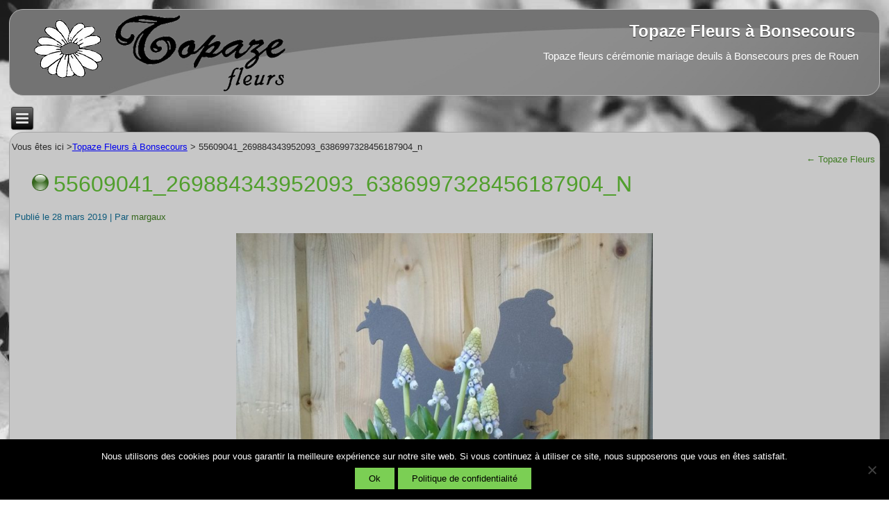

--- FILE ---
content_type: text/html; charset=UTF-8
request_url: https://www.fleuriste-deco.com/topaze-fleurs/55609041_269884343952093_6386997328456187904_n-2/
body_size: 15202
content:
<!DOCTYPE html>
<html lang="fr-FR">
<head>
<meta charset="UTF-8" />
<!-- Created by Artisteer v4.3.0.60928 -->
<meta name="viewport" content="initial-scale = 1.0, maximum-scale = 1.0, user-scalable = no, width = device-width" />
<!--[if lt IE 9]><script src="/html5.js"></script><![endif]-->

<link rel="stylesheet" href="https://www.fleuriste-deco.com/wp-content/themes/topaze25/style.css" media="screen" />
<link rel="pingback" href="https://www.fleuriste-deco.com/xmlrpc.php" />
<meta name='robots' content='index, follow, max-image-preview:large, max-snippet:-1, max-video-preview:-1' />

            <script data-no-defer="1" data-ezscrex="false" data-cfasync="false" data-pagespeed-no-defer data-cookieconsent="ignore">
                var ctPublicFunctions = {"_ajax_nonce":"8599429ba4","_rest_nonce":"7b0fd5d5a8","_ajax_url":"\/wp-admin\/admin-ajax.php","_rest_url":"https:\/\/www.fleuriste-deco.com\/wp-json\/","data__cookies_type":"native","data__ajax_type":"admin_ajax","data__bot_detector_enabled":0,"data__frontend_data_log_enabled":1,"cookiePrefix":"","wprocket_detected":false,"host_url":"www.fleuriste-deco.com","text__ee_click_to_select":"Click to select the whole data","text__ee_original_email":"The complete one is","text__ee_got_it":"Got it","text__ee_blocked":"Blocked","text__ee_cannot_connect":"Cannot connect","text__ee_cannot_decode":"Can not decode email. Unknown reason","text__ee_email_decoder":"CleanTalk email decoder","text__ee_wait_for_decoding":"The magic is on the way!","text__ee_decoding_process":"Please wait a few seconds while we decode the contact data."}
            </script>
        
            <script data-no-defer="1" data-ezscrex="false" data-cfasync="false" data-pagespeed-no-defer data-cookieconsent="ignore">
                var ctPublic = {"_ajax_nonce":"8599429ba4","settings__forms__check_internal":"0","settings__forms__check_external":"0","settings__forms__force_protection":0,"settings__forms__search_test":"1","settings__forms__wc_add_to_cart":"0","settings__data__bot_detector_enabled":0,"settings__sfw__anti_crawler":"0","blog_home":"https:\/\/www.fleuriste-deco.com\/","pixel__setting":"0","pixel__enabled":false,"pixel__url":null,"data__email_check_before_post":"1","data__email_check_exist_post":0,"data__cookies_type":"native","data__key_is_ok":true,"data__visible_fields_required":true,"wl_brandname":"Anti-Spam by CleanTalk","wl_brandname_short":"CleanTalk","ct_checkjs_key":35255620,"emailEncoderPassKey":"f832567347e3d21fdbf48fc6daf99041","bot_detector_forms_excluded":"W10=","advancedCacheExists":false,"varnishCacheExists":false,"wc_ajax_add_to_cart":false}
            </script>
        <script>window._wca = window._wca || [];</script>

	<!-- This site is optimized with the Yoast SEO plugin v26.7 - https://yoast.com/wordpress/plugins/seo/ -->
	<title>55609041_269884343952093_6386997328456187904_n - Topaze Fleurs à Bonsecours</title>
	<meta name="description" content="Topaze fleurs cérémonie mariage deuils à Bonsecours près de Rouen" />
	<link rel="canonical" href="https://www.fleuriste-deco.com/topaze-fleurs/55609041_269884343952093_6386997328456187904_n-2/" />
	<meta property="og:locale" content="fr_FR" />
	<meta property="og:type" content="article" />
	<meta property="og:title" content="55609041_269884343952093_6386997328456187904_n - Topaze Fleurs à Bonsecours" />
	<meta property="og:description" content="Topaze fleurs cérémonie mariage deuils à Bonsecours près de Rouen" />
	<meta property="og:url" content="https://www.fleuriste-deco.com/topaze-fleurs/55609041_269884343952093_6386997328456187904_n-2/" />
	<meta property="og:site_name" content="Topaze Fleurs à Bonsecours" />
	<meta property="og:image" content="https://www.fleuriste-deco.com/topaze-fleurs/55609041_269884343952093_6386997328456187904_n-2" />
	<meta property="og:image:width" content="1500" />
	<meta property="og:image:height" content="2000" />
	<meta property="og:image:type" content="image/jpeg" />
	<meta name="twitter:card" content="summary_large_image" />
	<script type="application/ld+json" class="yoast-schema-graph">{"@context":"https://schema.org","@graph":[{"@type":"WebPage","@id":"https://www.fleuriste-deco.com/topaze-fleurs/55609041_269884343952093_6386997328456187904_n-2/","url":"https://www.fleuriste-deco.com/topaze-fleurs/55609041_269884343952093_6386997328456187904_n-2/","name":"55609041_269884343952093_6386997328456187904_n - Topaze Fleurs à Bonsecours","isPartOf":{"@id":"https://www.fleuriste-deco.com/#website"},"primaryImageOfPage":{"@id":"https://www.fleuriste-deco.com/topaze-fleurs/55609041_269884343952093_6386997328456187904_n-2/#primaryimage"},"image":{"@id":"https://www.fleuriste-deco.com/topaze-fleurs/55609041_269884343952093_6386997328456187904_n-2/#primaryimage"},"thumbnailUrl":"https://www.fleuriste-deco.com/wp-content/uploads/2019/03/55609041_269884343952093_6386997328456187904_n-1.jpg","datePublished":"2019-03-28T15:41:25+00:00","description":"Topaze fleurs cérémonie mariage deuils à Bonsecours près de Rouen","breadcrumb":{"@id":"https://www.fleuriste-deco.com/topaze-fleurs/55609041_269884343952093_6386997328456187904_n-2/#breadcrumb"},"inLanguage":"fr-FR","potentialAction":[{"@type":"ReadAction","target":["https://www.fleuriste-deco.com/topaze-fleurs/55609041_269884343952093_6386997328456187904_n-2/"]}]},{"@type":"ImageObject","inLanguage":"fr-FR","@id":"https://www.fleuriste-deco.com/topaze-fleurs/55609041_269884343952093_6386997328456187904_n-2/#primaryimage","url":"https://www.fleuriste-deco.com/wp-content/uploads/2019/03/55609041_269884343952093_6386997328456187904_n-1.jpg","contentUrl":"https://www.fleuriste-deco.com/wp-content/uploads/2019/03/55609041_269884343952093_6386997328456187904_n-1.jpg","width":1500,"height":2000},{"@type":"BreadcrumbList","@id":"https://www.fleuriste-deco.com/topaze-fleurs/55609041_269884343952093_6386997328456187904_n-2/#breadcrumb","itemListElement":[{"@type":"ListItem","position":1,"name":"Accueil","item":"https://www.fleuriste-deco.com/"},{"@type":"ListItem","position":2,"name":"Topaze Fleurs","item":"https://www.fleuriste-deco.com/"},{"@type":"ListItem","position":3,"name":"55609041_269884343952093_6386997328456187904_n"}]},{"@type":"WebSite","@id":"https://www.fleuriste-deco.com/#website","url":"https://www.fleuriste-deco.com/","name":"Topaze Fleurs à Bonsecours","description":"Topaze fleurs cérémonie mariage deuils à Bonsecours pres de Rouen","publisher":{"@id":"https://www.fleuriste-deco.com/#organization"},"potentialAction":[{"@type":"SearchAction","target":{"@type":"EntryPoint","urlTemplate":"https://www.fleuriste-deco.com/?s={search_term_string}"},"query-input":{"@type":"PropertyValueSpecification","valueRequired":true,"valueName":"search_term_string"}}],"inLanguage":"fr-FR"},{"@type":"Organization","@id":"https://www.fleuriste-deco.com/#organization","name":"Topaze fleurs","url":"https://www.fleuriste-deco.com/","logo":{"@type":"ImageObject","inLanguage":"fr-FR","@id":"https://www.fleuriste-deco.com/#/schema/logo/image/","url":"https://www.fleuriste-deco.com/wp-content/uploads/2016/10/logo.png","contentUrl":"https://www.fleuriste-deco.com/wp-content/uploads/2016/10/logo.png","width":348,"height":172,"caption":"Topaze fleurs"},"image":{"@id":"https://www.fleuriste-deco.com/#/schema/logo/image/"}}]}</script>
	<!-- / Yoast SEO plugin. -->


<link rel='dns-prefetch' href='//stats.wp.com' />
<link rel='dns-prefetch' href='//fonts.googleapis.com' />
<link rel="alternate" type="application/rss+xml" title="Topaze Fleurs à Bonsecours &raquo; Flux" href="https://www.fleuriste-deco.com/feed/" />
<link rel="alternate" type="application/rss+xml" title="Topaze Fleurs à Bonsecours &raquo; Flux des commentaires" href="https://www.fleuriste-deco.com/comments/feed/" />
<link rel="alternate" type="application/rss+xml" title="Topaze Fleurs à Bonsecours &raquo; 55609041_269884343952093_6386997328456187904_n Flux des commentaires" href="https://www.fleuriste-deco.com/topaze-fleurs/55609041_269884343952093_6386997328456187904_n-2/feed/" />
<link rel="alternate" title="oEmbed (JSON)" type="application/json+oembed" href="https://www.fleuriste-deco.com/wp-json/oembed/1.0/embed?url=https%3A%2F%2Fwww.fleuriste-deco.com%2Ftopaze-fleurs%2F55609041_269884343952093_6386997328456187904_n-2%2F" />
<link rel="alternate" title="oEmbed (XML)" type="text/xml+oembed" href="https://www.fleuriste-deco.com/wp-json/oembed/1.0/embed?url=https%3A%2F%2Fwww.fleuriste-deco.com%2Ftopaze-fleurs%2F55609041_269884343952093_6386997328456187904_n-2%2F&#038;format=xml" />
<style id='wp-img-auto-sizes-contain-inline-css' type='text/css'>
img:is([sizes=auto i],[sizes^="auto," i]){contain-intrinsic-size:3000px 1500px}
/*# sourceURL=wp-img-auto-sizes-contain-inline-css */
</style>
<style id='wp-emoji-styles-inline-css' type='text/css'>

	img.wp-smiley, img.emoji {
		display: inline !important;
		border: none !important;
		box-shadow: none !important;
		height: 1em !important;
		width: 1em !important;
		margin: 0 0.07em !important;
		vertical-align: -0.1em !important;
		background: none !important;
		padding: 0 !important;
	}
/*# sourceURL=wp-emoji-styles-inline-css */
</style>
<link rel='stylesheet' id='wp-block-library-css' href='https://www.fleuriste-deco.com/wp-includes/css/dist/block-library/style.min.css?ver=6.9' type='text/css' media='all' />
<style id='classic-theme-styles-inline-css' type='text/css'>
/*! This file is auto-generated */
.wp-block-button__link{color:#fff;background-color:#32373c;border-radius:9999px;box-shadow:none;text-decoration:none;padding:calc(.667em + 2px) calc(1.333em + 2px);font-size:1.125em}.wp-block-file__button{background:#32373c;color:#fff;text-decoration:none}
/*# sourceURL=/wp-includes/css/classic-themes.min.css */
</style>
<link rel='stylesheet' id='mediaelement-css' href='https://www.fleuriste-deco.com/wp-includes/js/mediaelement/mediaelementplayer-legacy.min.css?ver=4.2.17' type='text/css' media='all' />
<link rel='stylesheet' id='wp-mediaelement-css' href='https://www.fleuriste-deco.com/wp-includes/js/mediaelement/wp-mediaelement.min.css?ver=6.9' type='text/css' media='all' />
<style id='jetpack-sharing-buttons-style-inline-css' type='text/css'>
.jetpack-sharing-buttons__services-list{display:flex;flex-direction:row;flex-wrap:wrap;gap:0;list-style-type:none;margin:5px;padding:0}.jetpack-sharing-buttons__services-list.has-small-icon-size{font-size:12px}.jetpack-sharing-buttons__services-list.has-normal-icon-size{font-size:16px}.jetpack-sharing-buttons__services-list.has-large-icon-size{font-size:24px}.jetpack-sharing-buttons__services-list.has-huge-icon-size{font-size:36px}@media print{.jetpack-sharing-buttons__services-list{display:none!important}}.editor-styles-wrapper .wp-block-jetpack-sharing-buttons{gap:0;padding-inline-start:0}ul.jetpack-sharing-buttons__services-list.has-background{padding:1.25em 2.375em}
/*# sourceURL=https://www.fleuriste-deco.com/wp-content/plugins/jetpack/_inc/blocks/sharing-buttons/view.css */
</style>
<style id='global-styles-inline-css' type='text/css'>
:root{--wp--preset--aspect-ratio--square: 1;--wp--preset--aspect-ratio--4-3: 4/3;--wp--preset--aspect-ratio--3-4: 3/4;--wp--preset--aspect-ratio--3-2: 3/2;--wp--preset--aspect-ratio--2-3: 2/3;--wp--preset--aspect-ratio--16-9: 16/9;--wp--preset--aspect-ratio--9-16: 9/16;--wp--preset--color--black: #000000;--wp--preset--color--cyan-bluish-gray: #abb8c3;--wp--preset--color--white: #ffffff;--wp--preset--color--pale-pink: #f78da7;--wp--preset--color--vivid-red: #cf2e2e;--wp--preset--color--luminous-vivid-orange: #ff6900;--wp--preset--color--luminous-vivid-amber: #fcb900;--wp--preset--color--light-green-cyan: #7bdcb5;--wp--preset--color--vivid-green-cyan: #00d084;--wp--preset--color--pale-cyan-blue: #8ed1fc;--wp--preset--color--vivid-cyan-blue: #0693e3;--wp--preset--color--vivid-purple: #9b51e0;--wp--preset--gradient--vivid-cyan-blue-to-vivid-purple: linear-gradient(135deg,rgb(6,147,227) 0%,rgb(155,81,224) 100%);--wp--preset--gradient--light-green-cyan-to-vivid-green-cyan: linear-gradient(135deg,rgb(122,220,180) 0%,rgb(0,208,130) 100%);--wp--preset--gradient--luminous-vivid-amber-to-luminous-vivid-orange: linear-gradient(135deg,rgb(252,185,0) 0%,rgb(255,105,0) 100%);--wp--preset--gradient--luminous-vivid-orange-to-vivid-red: linear-gradient(135deg,rgb(255,105,0) 0%,rgb(207,46,46) 100%);--wp--preset--gradient--very-light-gray-to-cyan-bluish-gray: linear-gradient(135deg,rgb(238,238,238) 0%,rgb(169,184,195) 100%);--wp--preset--gradient--cool-to-warm-spectrum: linear-gradient(135deg,rgb(74,234,220) 0%,rgb(151,120,209) 20%,rgb(207,42,186) 40%,rgb(238,44,130) 60%,rgb(251,105,98) 80%,rgb(254,248,76) 100%);--wp--preset--gradient--blush-light-purple: linear-gradient(135deg,rgb(255,206,236) 0%,rgb(152,150,240) 100%);--wp--preset--gradient--blush-bordeaux: linear-gradient(135deg,rgb(254,205,165) 0%,rgb(254,45,45) 50%,rgb(107,0,62) 100%);--wp--preset--gradient--luminous-dusk: linear-gradient(135deg,rgb(255,203,112) 0%,rgb(199,81,192) 50%,rgb(65,88,208) 100%);--wp--preset--gradient--pale-ocean: linear-gradient(135deg,rgb(255,245,203) 0%,rgb(182,227,212) 50%,rgb(51,167,181) 100%);--wp--preset--gradient--electric-grass: linear-gradient(135deg,rgb(202,248,128) 0%,rgb(113,206,126) 100%);--wp--preset--gradient--midnight: linear-gradient(135deg,rgb(2,3,129) 0%,rgb(40,116,252) 100%);--wp--preset--font-size--small: 13px;--wp--preset--font-size--medium: 20px;--wp--preset--font-size--large: 36px;--wp--preset--font-size--x-large: 42px;--wp--preset--spacing--20: 0.44rem;--wp--preset--spacing--30: 0.67rem;--wp--preset--spacing--40: 1rem;--wp--preset--spacing--50: 1.5rem;--wp--preset--spacing--60: 2.25rem;--wp--preset--spacing--70: 3.38rem;--wp--preset--spacing--80: 5.06rem;--wp--preset--shadow--natural: 6px 6px 9px rgba(0, 0, 0, 0.2);--wp--preset--shadow--deep: 12px 12px 50px rgba(0, 0, 0, 0.4);--wp--preset--shadow--sharp: 6px 6px 0px rgba(0, 0, 0, 0.2);--wp--preset--shadow--outlined: 6px 6px 0px -3px rgb(255, 255, 255), 6px 6px rgb(0, 0, 0);--wp--preset--shadow--crisp: 6px 6px 0px rgb(0, 0, 0);}:where(.is-layout-flex){gap: 0.5em;}:where(.is-layout-grid){gap: 0.5em;}body .is-layout-flex{display: flex;}.is-layout-flex{flex-wrap: wrap;align-items: center;}.is-layout-flex > :is(*, div){margin: 0;}body .is-layout-grid{display: grid;}.is-layout-grid > :is(*, div){margin: 0;}:where(.wp-block-columns.is-layout-flex){gap: 2em;}:where(.wp-block-columns.is-layout-grid){gap: 2em;}:where(.wp-block-post-template.is-layout-flex){gap: 1.25em;}:where(.wp-block-post-template.is-layout-grid){gap: 1.25em;}.has-black-color{color: var(--wp--preset--color--black) !important;}.has-cyan-bluish-gray-color{color: var(--wp--preset--color--cyan-bluish-gray) !important;}.has-white-color{color: var(--wp--preset--color--white) !important;}.has-pale-pink-color{color: var(--wp--preset--color--pale-pink) !important;}.has-vivid-red-color{color: var(--wp--preset--color--vivid-red) !important;}.has-luminous-vivid-orange-color{color: var(--wp--preset--color--luminous-vivid-orange) !important;}.has-luminous-vivid-amber-color{color: var(--wp--preset--color--luminous-vivid-amber) !important;}.has-light-green-cyan-color{color: var(--wp--preset--color--light-green-cyan) !important;}.has-vivid-green-cyan-color{color: var(--wp--preset--color--vivid-green-cyan) !important;}.has-pale-cyan-blue-color{color: var(--wp--preset--color--pale-cyan-blue) !important;}.has-vivid-cyan-blue-color{color: var(--wp--preset--color--vivid-cyan-blue) !important;}.has-vivid-purple-color{color: var(--wp--preset--color--vivid-purple) !important;}.has-black-background-color{background-color: var(--wp--preset--color--black) !important;}.has-cyan-bluish-gray-background-color{background-color: var(--wp--preset--color--cyan-bluish-gray) !important;}.has-white-background-color{background-color: var(--wp--preset--color--white) !important;}.has-pale-pink-background-color{background-color: var(--wp--preset--color--pale-pink) !important;}.has-vivid-red-background-color{background-color: var(--wp--preset--color--vivid-red) !important;}.has-luminous-vivid-orange-background-color{background-color: var(--wp--preset--color--luminous-vivid-orange) !important;}.has-luminous-vivid-amber-background-color{background-color: var(--wp--preset--color--luminous-vivid-amber) !important;}.has-light-green-cyan-background-color{background-color: var(--wp--preset--color--light-green-cyan) !important;}.has-vivid-green-cyan-background-color{background-color: var(--wp--preset--color--vivid-green-cyan) !important;}.has-pale-cyan-blue-background-color{background-color: var(--wp--preset--color--pale-cyan-blue) !important;}.has-vivid-cyan-blue-background-color{background-color: var(--wp--preset--color--vivid-cyan-blue) !important;}.has-vivid-purple-background-color{background-color: var(--wp--preset--color--vivid-purple) !important;}.has-black-border-color{border-color: var(--wp--preset--color--black) !important;}.has-cyan-bluish-gray-border-color{border-color: var(--wp--preset--color--cyan-bluish-gray) !important;}.has-white-border-color{border-color: var(--wp--preset--color--white) !important;}.has-pale-pink-border-color{border-color: var(--wp--preset--color--pale-pink) !important;}.has-vivid-red-border-color{border-color: var(--wp--preset--color--vivid-red) !important;}.has-luminous-vivid-orange-border-color{border-color: var(--wp--preset--color--luminous-vivid-orange) !important;}.has-luminous-vivid-amber-border-color{border-color: var(--wp--preset--color--luminous-vivid-amber) !important;}.has-light-green-cyan-border-color{border-color: var(--wp--preset--color--light-green-cyan) !important;}.has-vivid-green-cyan-border-color{border-color: var(--wp--preset--color--vivid-green-cyan) !important;}.has-pale-cyan-blue-border-color{border-color: var(--wp--preset--color--pale-cyan-blue) !important;}.has-vivid-cyan-blue-border-color{border-color: var(--wp--preset--color--vivid-cyan-blue) !important;}.has-vivid-purple-border-color{border-color: var(--wp--preset--color--vivid-purple) !important;}.has-vivid-cyan-blue-to-vivid-purple-gradient-background{background: var(--wp--preset--gradient--vivid-cyan-blue-to-vivid-purple) !important;}.has-light-green-cyan-to-vivid-green-cyan-gradient-background{background: var(--wp--preset--gradient--light-green-cyan-to-vivid-green-cyan) !important;}.has-luminous-vivid-amber-to-luminous-vivid-orange-gradient-background{background: var(--wp--preset--gradient--luminous-vivid-amber-to-luminous-vivid-orange) !important;}.has-luminous-vivid-orange-to-vivid-red-gradient-background{background: var(--wp--preset--gradient--luminous-vivid-orange-to-vivid-red) !important;}.has-very-light-gray-to-cyan-bluish-gray-gradient-background{background: var(--wp--preset--gradient--very-light-gray-to-cyan-bluish-gray) !important;}.has-cool-to-warm-spectrum-gradient-background{background: var(--wp--preset--gradient--cool-to-warm-spectrum) !important;}.has-blush-light-purple-gradient-background{background: var(--wp--preset--gradient--blush-light-purple) !important;}.has-blush-bordeaux-gradient-background{background: var(--wp--preset--gradient--blush-bordeaux) !important;}.has-luminous-dusk-gradient-background{background: var(--wp--preset--gradient--luminous-dusk) !important;}.has-pale-ocean-gradient-background{background: var(--wp--preset--gradient--pale-ocean) !important;}.has-electric-grass-gradient-background{background: var(--wp--preset--gradient--electric-grass) !important;}.has-midnight-gradient-background{background: var(--wp--preset--gradient--midnight) !important;}.has-small-font-size{font-size: var(--wp--preset--font-size--small) !important;}.has-medium-font-size{font-size: var(--wp--preset--font-size--medium) !important;}.has-large-font-size{font-size: var(--wp--preset--font-size--large) !important;}.has-x-large-font-size{font-size: var(--wp--preset--font-size--x-large) !important;}
:where(.wp-block-post-template.is-layout-flex){gap: 1.25em;}:where(.wp-block-post-template.is-layout-grid){gap: 1.25em;}
:where(.wp-block-term-template.is-layout-flex){gap: 1.25em;}:where(.wp-block-term-template.is-layout-grid){gap: 1.25em;}
:where(.wp-block-columns.is-layout-flex){gap: 2em;}:where(.wp-block-columns.is-layout-grid){gap: 2em;}
:root :where(.wp-block-pullquote){font-size: 1.5em;line-height: 1.6;}
/*# sourceURL=global-styles-inline-css */
</style>
<link rel='stylesheet' id='cleantalk-public-css-css' href='https://www.fleuriste-deco.com/wp-content/plugins/cleantalk-spam-protect/css/cleantalk-public.min.css?ver=6.70.1_1766158055' type='text/css' media='all' />
<link rel='stylesheet' id='cleantalk-email-decoder-css-css' href='https://www.fleuriste-deco.com/wp-content/plugins/cleantalk-spam-protect/css/cleantalk-email-decoder.min.css?ver=6.70.1_1766158055' type='text/css' media='all' />
<link rel='stylesheet' id='contact-form-7-css' href='https://www.fleuriste-deco.com/wp-content/plugins/contact-form-7/includes/css/styles.css?ver=6.1.4' type='text/css' media='all' />
<link rel='stylesheet' id='cookie-notice-front-css' href='https://www.fleuriste-deco.com/wp-content/plugins/cookie-notice/css/front.min.css?ver=2.5.11' type='text/css' media='all' />
<link rel='stylesheet' id='responsive-lightbox-prettyphoto-css' href='https://www.fleuriste-deco.com/wp-content/plugins/responsive-lightbox/assets/prettyphoto/prettyPhoto.min.css?ver=3.1.6' type='text/css' media='all' />
<link rel='stylesheet' id='rs-plugin-settings-css' href='https://www.fleuriste-deco.com/wp-content/plugins/revsliderx/public/assets/css/settings.css?ver=5.4.5.2' type='text/css' media='all' />
<style id='rs-plugin-settings-inline-css' type='text/css'>
#rs-demo-id {}
/*# sourceURL=rs-plugin-settings-inline-css */
</style>
<link rel='stylesheet' id='woocommerce-layout-css' href='https://www.fleuriste-deco.com/wp-content/plugins/woocommerce/assets/css/woocommerce-layout.css?ver=10.4.3' type='text/css' media='all' />
<style id='woocommerce-layout-inline-css' type='text/css'>

	.infinite-scroll .woocommerce-pagination {
		display: none;
	}
/*# sourceURL=woocommerce-layout-inline-css */
</style>
<link rel='stylesheet' id='woocommerce-smallscreen-css' href='https://www.fleuriste-deco.com/wp-content/plugins/woocommerce/assets/css/woocommerce-smallscreen.css?ver=10.4.3' type='text/css' media='only screen and (max-width: 768px)' />
<link rel='stylesheet' id='woocommerce-general-css' href='https://www.fleuriste-deco.com/wp-content/plugins/woocommerce/assets/css/woocommerce.css?ver=10.4.3' type='text/css' media='all' />
<style id='woocommerce-inline-inline-css' type='text/css'>
.woocommerce form .form-row .required { visibility: visible; }
/*# sourceURL=woocommerce-inline-inline-css */
</style>
<link rel='stylesheet' id='style.responsive.css-css' href='https://www.fleuriste-deco.com/wp-content/themes/topaze25/style.responsive.css?ver=6.9' type='text/css' media='all' />
<link rel='stylesheet' id='css-css' href='http://fonts.googleapis.com/css?family=Cormorant+Unicase&#038;subset=latin&#038;ver=6.9' type='text/css' media='all' />
<script type="text/javascript" src="https://www.fleuriste-deco.com/wp-content/plugins/cleantalk-spam-protect/js/apbct-public-bundle_gathering.min.js?ver=6.70.1_1766158055" id="apbct-public-bundle_gathering.min-js-js"></script>
<script type="text/javascript" id="cookie-notice-front-js-before">
/* <![CDATA[ */
var cnArgs = {"ajaxUrl":"https:\/\/www.fleuriste-deco.com\/wp-admin\/admin-ajax.php","nonce":"fb2d606a36","hideEffect":"fade","position":"bottom","onScroll":false,"onScrollOffset":100,"onClick":false,"cookieName":"cookie_notice_accepted","cookieTime":2592000,"cookieTimeRejected":2592000,"globalCookie":false,"redirection":false,"cache":false,"revokeCookies":false,"revokeCookiesOpt":"automatic"};

//# sourceURL=cookie-notice-front-js-before
/* ]]> */
</script>
<script type="text/javascript" src="https://www.fleuriste-deco.com/wp-content/plugins/cookie-notice/js/front.min.js?ver=2.5.11" id="cookie-notice-front-js"></script>
<script type="text/javascript" src="https://www.fleuriste-deco.com/wp-content/themes/topaze25/jquery.js?ver=6.9" id="jquery-js"></script>
<script type="text/javascript" src="https://www.fleuriste-deco.com/wp-content/plugins/responsive-lightbox/assets/prettyphoto/jquery.prettyPhoto.min.js?ver=3.1.6" id="responsive-lightbox-prettyphoto-js"></script>
<script type="text/javascript" src="https://www.fleuriste-deco.com/wp-includes/js/underscore.min.js?ver=1.13.7" id="underscore-js"></script>
<script type="text/javascript" src="https://www.fleuriste-deco.com/wp-content/plugins/responsive-lightbox/assets/infinitescroll/infinite-scroll.pkgd.min.js?ver=4.0.1" id="responsive-lightbox-infinite-scroll-js"></script>
<script type="text/javascript" src="https://www.fleuriste-deco.com/wp-content/plugins/responsive-lightbox/assets/dompurify/purify.min.js?ver=3.1.7" id="dompurify-js"></script>
<script type="text/javascript" id="responsive-lightbox-sanitizer-js-before">
/* <![CDATA[ */
window.RLG = window.RLG || {}; window.RLG.sanitizeAllowedHosts = ["youtube.com","www.youtube.com","youtu.be","vimeo.com","player.vimeo.com"];
//# sourceURL=responsive-lightbox-sanitizer-js-before
/* ]]> */
</script>
<script type="text/javascript" src="https://www.fleuriste-deco.com/wp-content/plugins/responsive-lightbox/js/sanitizer.js?ver=2.6.0" id="responsive-lightbox-sanitizer-js"></script>
<script type="text/javascript" id="responsive-lightbox-js-before">
/* <![CDATA[ */
var rlArgs = {"script":"prettyphoto","selector":"lightbox","customEvents":"","activeGalleries":true,"animationSpeed":"normal","slideshow":false,"slideshowDelay":5000,"slideshowAutoplay":false,"opacity":"0.75","showTitle":true,"allowResize":true,"allowExpand":true,"width":1080,"height":720,"separator":"\/","theme":"pp_default","horizontalPadding":20,"hideFlash":false,"wmode":"opaque","videoAutoplay":false,"modal":false,"deeplinking":false,"overlayGallery":true,"keyboardShortcuts":true,"social":false,"woocommerce_gallery":false,"ajaxurl":"https:\/\/www.fleuriste-deco.com\/wp-admin\/admin-ajax.php","nonce":"99bceae3e7","preview":false,"postId":833,"scriptExtension":false};

//# sourceURL=responsive-lightbox-js-before
/* ]]> */
</script>
<script type="text/javascript" src="https://www.fleuriste-deco.com/wp-content/plugins/responsive-lightbox/js/front.js?ver=2.6.0" id="responsive-lightbox-js"></script>
<script type="text/javascript" src="https://www.fleuriste-deco.com/wp-content/plugins/revsliderx/public/assets/js/jquery.themepunch.tools.min.js?ver=5.4.5.2" id="tp-tools-js"></script>
<script type="text/javascript" src="https://www.fleuriste-deco.com/wp-content/plugins/revsliderx/public/assets/js/jquery.themepunch.revolution.min.js?ver=5.4.5.2" id="revmin-js"></script>
<script type="text/javascript" src="https://www.fleuriste-deco.com/wp-content/plugins/woocommerce/assets/js/jquery-blockui/jquery.blockUI.min.js?ver=2.7.0-wc.10.4.3" id="wc-jquery-blockui-js" defer="defer" data-wp-strategy="defer"></script>
<script type="text/javascript" src="https://www.fleuriste-deco.com/wp-content/plugins/woocommerce/assets/js/js-cookie/js.cookie.min.js?ver=2.1.4-wc.10.4.3" id="wc-js-cookie-js" defer="defer" data-wp-strategy="defer"></script>
<script type="text/javascript" id="woocommerce-js-extra">
/* <![CDATA[ */
var woocommerce_params = {"ajax_url":"/wp-admin/admin-ajax.php","wc_ajax_url":"/?wc-ajax=%%endpoint%%","i18n_password_show":"Afficher le mot de passe","i18n_password_hide":"Masquer le mot de passe"};
//# sourceURL=woocommerce-js-extra
/* ]]> */
</script>
<script type="text/javascript" src="https://www.fleuriste-deco.com/wp-content/plugins/woocommerce/assets/js/frontend/woocommerce.min.js?ver=10.4.3" id="woocommerce-js" defer="defer" data-wp-strategy="defer"></script>
<script type="text/javascript" id="wpgmza_data-js-extra">
/* <![CDATA[ */
var wpgmza_google_api_status = {"message":"Enqueued","code":"ENQUEUED"};
//# sourceURL=wpgmza_data-js-extra
/* ]]> */
</script>
<script type="text/javascript" src="https://www.fleuriste-deco.com/wp-content/plugins/wp-google-maps/wpgmza_data.js?ver=6.9" id="wpgmza_data-js"></script>
<script type="text/javascript" src="https://stats.wp.com/s-202603.js" id="woocommerce-analytics-js" defer="defer" data-wp-strategy="defer"></script>
<script type="text/javascript" src="https://www.fleuriste-deco.com/wp-content/themes/topaze25/jquery-migrate-1.1.1.js?ver=6.9" id="jquery_migrate-js"></script>
<script type="text/javascript" src="https://www.fleuriste-deco.com/wp-content/themes/topaze25/script.js?ver=6.9" id="script.js-js"></script>
<script type="text/javascript" src="https://www.fleuriste-deco.com/wp-content/themes/topaze25/script.responsive.js?ver=6.9" id="script.responsive.js-js"></script>
<link rel="https://api.w.org/" href="https://www.fleuriste-deco.com/wp-json/" /><link rel="alternate" title="JSON" type="application/json" href="https://www.fleuriste-deco.com/wp-json/wp/v2/media/833" /><link rel="EditURI" type="application/rsd+xml" title="RSD" href="https://www.fleuriste-deco.com/xmlrpc.php?rsd" />
<link rel='shortlink' href='https://www.fleuriste-deco.com/?p=833' />
<script type="text/javascript">
(function(url){
	if(/(?:Chrome\/26\.0\.1410\.63 Safari\/537\.31|WordfenceTestMonBot)/.test(navigator.userAgent)){ return; }
	var addEvent = function(evt, handler) {
		if (window.addEventListener) {
			document.addEventListener(evt, handler, false);
		} else if (window.attachEvent) {
			document.attachEvent('on' + evt, handler);
		}
	};
	var removeEvent = function(evt, handler) {
		if (window.removeEventListener) {
			document.removeEventListener(evt, handler, false);
		} else if (window.detachEvent) {
			document.detachEvent('on' + evt, handler);
		}
	};
	var evts = 'contextmenu dblclick drag dragend dragenter dragleave dragover dragstart drop keydown keypress keyup mousedown mousemove mouseout mouseover mouseup mousewheel scroll'.split(' ');
	var logHuman = function() {
		if (window.wfLogHumanRan) { return; }
		window.wfLogHumanRan = true;
		var wfscr = document.createElement('script');
		wfscr.type = 'text/javascript';
		wfscr.async = true;
		wfscr.src = url + '&r=' + Math.random();
		(document.getElementsByTagName('head')[0]||document.getElementsByTagName('body')[0]).appendChild(wfscr);
		for (var i = 0; i < evts.length; i++) {
			removeEvent(evts[i], logHuman);
		}
	};
	for (var i = 0; i < evts.length; i++) {
		addEvent(evts[i], logHuman);
	}
})('//www.fleuriste-deco.com/?wordfence_lh=1&hid=AF0326F3ACA75C85733516E829350E06');
</script>	<style>img#wpstats{display:none}</style>
		<!-- Analytics by WP Statistics - https://wp-statistics.com -->



<link rel='home' href='http://www.fleuriste-deco.com/' />	<noscript><style>.woocommerce-product-gallery{ opacity: 1 !important; }</style></noscript>
	<meta name="generator" content="Elementor 3.34.1; features: additional_custom_breakpoints; settings: css_print_method-external, google_font-enabled, font_display-auto">
			<style>
				.e-con.e-parent:nth-of-type(n+4):not(.e-lazyloaded):not(.e-no-lazyload),
				.e-con.e-parent:nth-of-type(n+4):not(.e-lazyloaded):not(.e-no-lazyload) * {
					background-image: none !important;
				}
				@media screen and (max-height: 1024px) {
					.e-con.e-parent:nth-of-type(n+3):not(.e-lazyloaded):not(.e-no-lazyload),
					.e-con.e-parent:nth-of-type(n+3):not(.e-lazyloaded):not(.e-no-lazyload) * {
						background-image: none !important;
					}
				}
				@media screen and (max-height: 640px) {
					.e-con.e-parent:nth-of-type(n+2):not(.e-lazyloaded):not(.e-no-lazyload),
					.e-con.e-parent:nth-of-type(n+2):not(.e-lazyloaded):not(.e-no-lazyload) * {
						background-image: none !important;
					}
				}
			</style>
			<meta name="generator" content="Powered by Slider Revolution 5.4.5.2 - responsive, Mobile-Friendly Slider Plugin for WordPress with comfortable drag and drop interface." />
<link rel="icon" href="https://www.fleuriste-deco.com/wp-content/uploads/2016/10/fleur.png" sizes="32x32" />
<link rel="icon" href="https://www.fleuriste-deco.com/wp-content/uploads/2016/10/fleur.png" sizes="192x192" />
<link rel="apple-touch-icon" href="https://www.fleuriste-deco.com/wp-content/uploads/2016/10/fleur.png" />
<meta name="msapplication-TileImage" content="https://www.fleuriste-deco.com/wp-content/uploads/2016/10/fleur.png" />
<script type="text/javascript">function setREVStartSize(e){
				try{ var i=jQuery(window).width(),t=9999,r=0,n=0,l=0,f=0,s=0,h=0;					
					if(e.responsiveLevels&&(jQuery.each(e.responsiveLevels,function(e,f){f>i&&(t=r=f,l=e),i>f&&f>r&&(r=f,n=e)}),t>r&&(l=n)),f=e.gridheight[l]||e.gridheight[0]||e.gridheight,s=e.gridwidth[l]||e.gridwidth[0]||e.gridwidth,h=i/s,h=h>1?1:h,f=Math.round(h*f),"fullscreen"==e.sliderLayout){var u=(e.c.width(),jQuery(window).height());if(void 0!=e.fullScreenOffsetContainer){var c=e.fullScreenOffsetContainer.split(",");if (c) jQuery.each(c,function(e,i){u=jQuery(i).length>0?u-jQuery(i).outerHeight(!0):u}),e.fullScreenOffset.split("%").length>1&&void 0!=e.fullScreenOffset&&e.fullScreenOffset.length>0?u-=jQuery(window).height()*parseInt(e.fullScreenOffset,0)/100:void 0!=e.fullScreenOffset&&e.fullScreenOffset.length>0&&(u-=parseInt(e.fullScreenOffset,0))}f=u}else void 0!=e.minHeight&&f<e.minHeight&&(f=e.minHeight);e.c.closest(".rev_slider_wrapper").css({height:f})					
				}catch(d){console.log("Failure at Presize of Slider:"+d)}
			};</script>
<!-- WooCommerce Colors -->
<style type="text/css">
p.demo_store{background-color:#3eb242;color:#f5faf5;}.woocommerce small.note{color:#000;}.woocommerce .woocommerce-breadcrumb{color:#000;}.woocommerce .woocommerce-breadcrumb a{color:#000;}.woocommerce div.product span.price,.woocommerce div.product p.price{color:#000;}.woocommerce div.product .stock{color:#000;}.woocommerce span.onsale{background-color:#000;color:#999;}.woocommerce ul.products li.product .price{color:#000;}.woocommerce ul.products li.product .price .from{color:rgba(0, 0, 0, 0.5);}.woocommerce nav.woocommerce-pagination ul{border:1px solid #e6e6e6;}.woocommerce nav.woocommerce-pagination ul li{border-right:1px solid #e6e6e6;}.woocommerce nav.woocommerce-pagination ul li span.current,.woocommerce nav.woocommerce-pagination ul li a:hover,.woocommerce nav.woocommerce-pagination ul li a:focus{background:#fff;color:#999;}.woocommerce a.button,.woocommerce button.button,.woocommerce input.button,.woocommerce #respond input#submit{color:#666;background-color:#fff;}.woocommerce a.button:hover,.woocommerce button.button:hover,.woocommerce input.button:hover,.woocommerce #respond input#submit:hover{background-color:#eee;color:#666;}.woocommerce a.button.alt,.woocommerce button.button.alt,.woocommerce input.button.alt,.woocommerce #respond input#submit.alt{background-color:#3eb242;color:#f5faf5;}.woocommerce a.button.alt:hover,.woocommerce button.button.alt:hover,.woocommerce input.button.alt:hover,.woocommerce #respond input#submit.alt:hover{background-color:#2da131;color:#f5faf5;}.woocommerce a.button.alt.disabled,.woocommerce button.button.alt.disabled,.woocommerce input.button.alt.disabled,.woocommerce #respond input#submit.alt.disabled,.woocommerce a.button.alt:disabled,.woocommerce button.button.alt:disabled,.woocommerce input.button.alt:disabled,.woocommerce #respond input#submit.alt:disabled,.woocommerce a.button.alt:disabled[disabled],.woocommerce button.button.alt:disabled[disabled],.woocommerce input.button.alt:disabled[disabled],.woocommerce #respond input#submit.alt:disabled[disabled],.woocommerce a.button.alt.disabled:hover,.woocommerce button.button.alt.disabled:hover,.woocommerce input.button.alt.disabled:hover,.woocommerce #respond input#submit.alt.disabled:hover,.woocommerce a.button.alt:disabled:hover,.woocommerce button.button.alt:disabled:hover,.woocommerce input.button.alt:disabled:hover,.woocommerce #respond input#submit.alt:disabled:hover,.woocommerce a.button.alt:disabled[disabled]:hover,.woocommerce button.button.alt:disabled[disabled]:hover,.woocommerce input.button.alt:disabled[disabled]:hover,.woocommerce #respond input#submit.alt:disabled[disabled]:hover{background-color:#3eb242;color:#f5faf5;}.woocommerce a.button:disabled:hover,.woocommerce button.button:disabled:hover,.woocommerce input.button:disabled:hover,.woocommerce #respond input#submit:disabled:hover,.woocommerce a.button.disabled:hover,.woocommerce button.button.disabled:hover,.woocommerce input.button.disabled:hover,.woocommerce #respond input#submit.disabled:hover,.woocommerce a.button:disabled[disabled]:hover,.woocommerce button.button:disabled[disabled]:hover,.woocommerce input.button:disabled[disabled]:hover,.woocommerce #respond input#submit:disabled[disabled]:hover{background-color:#fff;}.woocommerce #reviews h2 small{color:#000;}.woocommerce #reviews h2 small a{color:#000;}.woocommerce #reviews #comments ol.commentlist li .meta{color:#000;}.woocommerce #reviews #comments ol.commentlist li img.avatar{background:#fff;border:1px solid #f7f7f7;}.woocommerce #reviews #comments ol.commentlist li .comment-text{border:1px solid #f7f7f7;}.woocommerce #reviews #comments ol.commentlist #respond{border:1px solid #f7f7f7;}.woocommerce .star-rating:before{color:#e6e6e6;}.woocommerce.widget_shopping_cart .total,.woocommerce .widget_shopping_cart .total{border-top:3px double #fff;}.woocommerce form.login,.woocommerce form.checkout_coupon,.woocommerce form.register{border:1px solid #e6e6e6;}.woocommerce .order_details li{border-right:1px dashed #e6e6e6;}.woocommerce .widget_price_filter .ui-slider .ui-slider-handle{background-color:#3eb242;}.woocommerce .widget_price_filter .ui-slider .ui-slider-range{background-color:#3eb242;}.woocommerce .widget_price_filter .price_slider_wrapper .ui-widget-content{background-color:#006e00;}.woocommerce-cart table.cart td.actions .coupon .input-text{border:1px solid #e6e6e6;}.woocommerce-cart .cart-collaterals .cart_totals p small{color:#000;}.woocommerce-cart .cart-collaterals .cart_totals table small{color:#000;}.woocommerce-cart .cart-collaterals .cart_totals .discount td{color:#000;}.woocommerce-cart .cart-collaterals .cart_totals tr td,.woocommerce-cart .cart-collaterals .cart_totals tr th{border-top:1px solid #fff;}.woocommerce-checkout .checkout .create-account small{color:#000;}.woocommerce-checkout #payment{background:#fff;}.woocommerce-checkout #payment ul.payment_methods{border-bottom:1px solid #e6e6e6;}.woocommerce-checkout #payment div.payment_box{background-color:#f2f2f2;color:#666;}.woocommerce-checkout #payment div.payment_box input.input-text,.woocommerce-checkout #payment div.payment_box textarea{border-color:#d9d9d9;border-top-color:#ccc;}.woocommerce-checkout #payment div.payment_box ::-webkit-input-placeholder{color:#ccc;}.woocommerce-checkout #payment div.payment_box :-moz-placeholder{color:#ccc;}.woocommerce-checkout #payment div.payment_box :-ms-input-placeholder{color:#ccc;}.woocommerce-checkout #payment div.payment_box span.help{color:#000;}.woocommerce-checkout #payment div.payment_box:after{content:"";display:block;border:8px solid #f2f2f2;border-right-color:transparent;border-left-color:transparent;border-top-color:transparent;position:absolute;top:-3px;left:0;margin:-1em 0 0 2em;}
</style>
<!--/WooCommerce Colors-->
</head>
<body class="attachment wp-singular attachment-template-default attachmentid-833 attachment-jpeg wp-theme-topaze25 theme-topaze25 cookies-not-set woocommerce-no-js elementor-default elementor-kit-3995">

<div id="art-main">

<header class="art-header clickable">

    <div class="art-shapes">
        
            </div>

		<div class="art-headline">
    <a href="https://www.fleuriste-deco.com/">Topaze Fleurs à Bonsecours</a>
</div>
		<div class="art-slogan">Topaze fleurs cérémonie mariage deuils à Bonsecours pres de Rouen</div>





                
                    
</header>

<nav class="art-nav">
    
<ul class="art-hmenu menu-2">
	<li class="menu-item-67"><a title="Topaze Fleurs" href="https://www.fleuriste-deco.com/">Topaze Fleurs</a>
	</li>
	<li class="menu-item-69"><a title="Nos prestations" href="https://www.fleuriste-deco.com/nos-prestations/">Nos prestations</a>
	<ul>
		<li class="menu-item-570"><a title="Bouquets" href="https://www.fleuriste-deco.com/nos-prestations/bouquets-ronds/">Bouquets</a>
		</li>
		<li class="menu-item-571"><a title="Nos créations" href="https://www.fleuriste-deco.com/nos-prestations/autres-compositions/">Nos créations</a>
		</li>
		<li class="menu-item-572"><a title="Les compositions" href="https://www.fleuriste-deco.com/les-compositions/">Les compositions</a>
		</li>
	</ul>
	</li>
	<li class="menu-item-70"><a title="Mariage" href="https://www.fleuriste-deco.com/mariage/">Mariage</a>
	<ul>
		<li class="menu-item-565"><a title="Boutonnières" href="https://www.fleuriste-deco.com/mariage/40-2/">Boutonnières</a>
		</li>
		<li class="menu-item-567"><a title="Demoiselles d&#039;honneur" href="https://www.fleuriste-deco.com/mariage/demoiselles-dhonneur/">Demoiselles d&rsquo;honneur</a>
		</li>
		<li class="menu-item-569"><a title="Voiture de mariés" href="https://www.fleuriste-deco.com/mariage/voiture-de-maries/">Voiture de mariés</a>
		</li>
		<li class="menu-item-566"><a title="Décoration d&#039;église" href="https://www.fleuriste-deco.com/mariage/decoration-deglise/">Décoration d&rsquo;église</a>
		</li>
		<li class="menu-item-568"><a title="Centres de tables" href="https://www.fleuriste-deco.com/mariage/centres-de-tables/">Centres de tables</a>
		</li>
	</ul>
	</li>
	<li class="menu-item-245"><a title="Deuil" href="https://www.fleuriste-deco.com/deuil/">Deuil</a>
	</li>
	<li class="menu-item-620"><a title="Plantes" href="https://www.fleuriste-deco.com/plantes/">Plantes</a>
	</li>
	<li class="menu-item-1176"><a title="Chèques Cadeaux" href="https://www.fleuriste-deco.com/categorie-produit/cheques-cadeaux/">Chèques Cadeaux</a>
	</li>
</ul>
 
    </nav><div class="art-sheet clearfix">
            <div class="art-layout-wrapper">
                <div class="art-content-layout">
                    <div class="art-content-layout-row">
                        
                        <div class="art-layout-cell art-content">
			<div class="breadcrumbs" vocab="https://schema.org/" typeof="BreadcrumbList">Vous êtes ici &gt;<span property="itemListElement" typeof="ListItem"><a property="item" typeof="WebPage" title="Aller à Topaze Fleurs à Bonsecours." href="https://www.fleuriste-deco.com" class="home" ><span property="name">Topaze Fleurs à Bonsecours</span></a><meta property="position" content="1"></span> &gt; <span property="itemListElement" typeof="ListItem"><span property="name" class="post post-attachment current-item">55609041_269884343952093_6386997328456187904_n</span><meta property="url" content="https://www.fleuriste-deco.com/topaze-fleurs/55609041_269884343952093_6386997328456187904_n-2/"><meta property="position" content="2"></span></div>				<article class="art-post art-article " style="">
                                                                                                <div class="art-postcontent clearfix"><div class="navigation">
    <div class="alignleft"></div>
    <div class="alignright"><a href="https://www.fleuriste-deco.com/" title="Revenir à Topaze Fleurs" rel="gallery"><span class="meta-nav">&larr;</span> Topaze Fleurs</a></div>
 </div></div>
                                                

</article>
		<article id="post-833"  class="art-post art-article  post-833 attachment type-attachment status-inherit hentry" style="">
                                <h1 class="art-postheader entry-title"><span class="art-postheadericon"><a href="https://www.fleuriste-deco.com/topaze-fleurs/55609041_269884343952093_6386997328456187904_n-2/" rel="bookmark" title="55609041_269884343952093_6386997328456187904_n">55609041_269884343952093_6386997328456187904_n</a></span></h1>                                                <div class="art-postheadericons art-metadata-icons"><span class="art-postdateicon"><span class="date">Publié le</span> <span class="entry-date updated" title="16 h 41 min">28 mars 2019</span></span> | <span class="art-postauthoricon"><span class="author">Par</span> <span class="author vcard"><a class="url fn n" href="https://www.fleuriste-deco.com/author/margaux/" title="Afficher tous les articles par margaux">margaux</a></span></span></div>                <div class="art-postcontent clearfix">	<p class="attachment center">
		<a href="https://www.fleuriste-deco.com/topaze-fleurs/60022215_654638085007198_8937987763731431424_n/" title="55609041_269884343952093_6386997328456187904_n" rel="attachment">
			<img fetchpriority="high" width="600" height="800" src="https://www.fleuriste-deco.com/wp-content/uploads/2019/03/55609041_269884343952093_6386997328456187904_n-1.jpg" class="attachment-600x9999 size-600x9999" alt="" decoding="async" srcset="https://www.fleuriste-deco.com/wp-content/uploads/2019/03/55609041_269884343952093_6386997328456187904_n-1.jpg 1500w, https://www.fleuriste-deco.com/wp-content/uploads/2019/03/55609041_269884343952093_6386997328456187904_n-1-250x333.jpg 250w, https://www.fleuriste-deco.com/wp-content/uploads/2019/03/55609041_269884343952093_6386997328456187904_n-1-225x300.jpg 225w, https://www.fleuriste-deco.com/wp-content/uploads/2019/03/55609041_269884343952093_6386997328456187904_n-1-768x1024.jpg 768w" sizes="(max-width: 600px) 100vw, 600px" />		</a>
	</p>
	<p class="center">La taille originale est de <a href="https://www.fleuriste-deco.com/wp-content/uploads/2019/03/55609041_269884343952093_6386997328456187904_n-1.jpg" title="Lien vers l&rsquo;image originale">1500 &times; 2000</a> pixels</p><div class="navigation">
    <div class="alignleft"><a href='https://www.fleuriste-deco.com/wp-content/uploads/2019/05/60022215_654638085007198_8937987763731431424_n.jpg' title="" data-rl_title="" class="rl-gallery-link" data-rl_caption="" data-rel="lightbox-gallery-0">60022215_654638085007198_8937987763731431424_n</a> &raquo;</div>
    <div class="alignright">&laquo; <a href='https://www.fleuriste-deco.com/wp-content/uploads/2019/03/55503380_264129861138201_6610188701311959040_n.jpg' title="" data-rl_title="" class="rl-gallery-link" data-rl_caption="" data-rel="lightbox-gallery-0">55503380_264129861138201_6610188701311959040_n</a></div>
 </div></div>
                                                

</article>
				

                        </div>
                    </div>
                </div>
            </div>
    </div>
<footer class="art-footer">
  <div class="art-footer-inner"><div class="art-content-layout">
    <div class="art-content-layout-row">
                    <div class="art-layout-cell art-layout-cell-size2">
            <div  id="text-2" class="art-block widget widget_text  clearfix">
        <div class="art-blockheader">
            <div class="t">Nos coordonnées</div>
        </div><div class="art-blockcontent">			<div class="textwidget"><div align="center"><h3>Topaze Fleurs </h3>
50 Route de Paris 76230 Bonsecours
<br><br><h4>Tél.02 35 79 20 80</h4></div>
<div><br><br><a Href="http://www.clicinfo-web.com" target="_blank">Création de site WEB - clicinfo-web à Belbeuf</a></div></div>
		</div>
</div>            </div>
                    <div class="art-layout-cell art-layout-cell-size2">
            <div  id="custom_html-2" class="art-block widget_text widget widget_custom_html  clearfix">
        <div class="art-blockheader">
            <div class="t">Nous situer</div>
        </div><div class="art-blockcontent"><div class="textwidget custom-html-widget"><iframe src="https://www.google.com/maps/embed?pb=!1m14!1m8!1m3!1d41528.33623766061!2d1.0973349664428556!3d49.41796316027725!3m2!1i1024!2i768!4f13.1!3m3!1m2!1s0x0%3A0xbfca428c81e72388!2sTopaze%20Fleurs!5e0!3m2!1sfr!2sfr!4v1573203730469!5m2!1sfr!2sfr" width="100%" height="450" frameborder="0" style="border:0;" allowfullscreen=""></iframe></div></div>
</div>            </div>
            </div>
</div>
        <div class="art-footer-text">
<p><a href="https://www.fleuriste-deco.com/conditions-generales-de-vente/">Conditions générales de vente</a> | <a href="https://www.fleuriste-deco.com/politique-de-confidentialite/">Politique de confidentialité</a></p>
<p>Copyright © 2026. Topaze Fleurs Bonsecours.</p>
</div>
</div>
</footer>

</div>


<div id="wp-footer">
	<script>				
                    document.addEventListener('DOMContentLoaded', function () {
                        setTimeout(function(){
                            if( document.querySelectorAll('[name^=ct_checkjs]').length > 0 ) {
                                if (typeof apbct_public_sendAJAX === 'function' && typeof apbct_js_keys__set_input_value === 'function') {
                                    apbct_public_sendAJAX(	
                                    { action: 'apbct_js_keys__get' },	
                                    { callback: apbct_js_keys__set_input_value })
                                }
                            }
                        },0)					    
                    })				
                </script><script type="speculationrules">
{"prefetch":[{"source":"document","where":{"and":[{"href_matches":"/*"},{"not":{"href_matches":["/wp-*.php","/wp-admin/*","/wp-content/uploads/*","/wp-content/*","/wp-content/plugins/*","/wp-content/themes/topaze25/*","/*\\?(.+)"]}},{"not":{"selector_matches":"a[rel~=\"nofollow\"]"}},{"not":{"selector_matches":".no-prefetch, .no-prefetch a"}}]},"eagerness":"conservative"}]}
</script>
			<script>
				const lazyloadRunObserver = () => {
					const lazyloadBackgrounds = document.querySelectorAll( `.e-con.e-parent:not(.e-lazyloaded)` );
					const lazyloadBackgroundObserver = new IntersectionObserver( ( entries ) => {
						entries.forEach( ( entry ) => {
							if ( entry.isIntersecting ) {
								let lazyloadBackground = entry.target;
								if( lazyloadBackground ) {
									lazyloadBackground.classList.add( 'e-lazyloaded' );
								}
								lazyloadBackgroundObserver.unobserve( entry.target );
							}
						});
					}, { rootMargin: '200px 0px 200px 0px' } );
					lazyloadBackgrounds.forEach( ( lazyloadBackground ) => {
						lazyloadBackgroundObserver.observe( lazyloadBackground );
					} );
				};
				const events = [
					'DOMContentLoaded',
					'elementor/lazyload/observe',
				];
				events.forEach( ( event ) => {
					document.addEventListener( event, lazyloadRunObserver );
				} );
			</script>
				<script type='text/javascript'>
		(function () {
			var c = document.body.className;
			c = c.replace(/woocommerce-no-js/, 'woocommerce-js');
			document.body.className = c;
		})();
	</script>
	<link rel='stylesheet' id='wc-stripe-blocks-checkout-style-css' href='https://www.fleuriste-deco.com/wp-content/plugins/woocommerce-gateway-stripe/build/upe-blocks.css?ver=5149cca93b0373758856' type='text/css' media='all' />
<link rel='stylesheet' id='wc-blocks-style-css' href='https://www.fleuriste-deco.com/wp-content/plugins/woocommerce/assets/client/blocks/wc-blocks.css?ver=wc-10.4.3' type='text/css' media='all' />
<script type="text/javascript" src="https://www.fleuriste-deco.com/wp-includes/js/comment-reply.min.js?ver=6.9" id="comment-reply-js" async="async" data-wp-strategy="async" fetchpriority="low"></script>
<script type="text/javascript" src="https://www.fleuriste-deco.com/wp-includes/js/dist/hooks.min.js?ver=dd5603f07f9220ed27f1" id="wp-hooks-js"></script>
<script type="text/javascript" src="https://www.fleuriste-deco.com/wp-includes/js/dist/i18n.min.js?ver=c26c3dc7bed366793375" id="wp-i18n-js"></script>
<script type="text/javascript" id="wp-i18n-js-after">
/* <![CDATA[ */
wp.i18n.setLocaleData( { 'text direction\u0004ltr': [ 'ltr' ] } );
//# sourceURL=wp-i18n-js-after
/* ]]> */
</script>
<script type="text/javascript" src="https://www.fleuriste-deco.com/wp-content/plugins/contact-form-7/includes/swv/js/index.js?ver=6.1.4" id="swv-js"></script>
<script type="text/javascript" id="contact-form-7-js-translations">
/* <![CDATA[ */
( function( domain, translations ) {
	var localeData = translations.locale_data[ domain ] || translations.locale_data.messages;
	localeData[""].domain = domain;
	wp.i18n.setLocaleData( localeData, domain );
} )( "contact-form-7", {"translation-revision-date":"2025-02-06 12:02:14+0000","generator":"GlotPress\/4.0.1","domain":"messages","locale_data":{"messages":{"":{"domain":"messages","plural-forms":"nplurals=2; plural=n > 1;","lang":"fr"},"This contact form is placed in the wrong place.":["Ce formulaire de contact est plac\u00e9 dans un mauvais endroit."],"Error:":["Erreur\u00a0:"]}},"comment":{"reference":"includes\/js\/index.js"}} );
//# sourceURL=contact-form-7-js-translations
/* ]]> */
</script>
<script type="text/javascript" id="contact-form-7-js-before">
/* <![CDATA[ */
var wpcf7 = {
    "api": {
        "root": "https:\/\/www.fleuriste-deco.com\/wp-json\/",
        "namespace": "contact-form-7\/v1"
    }
};
//# sourceURL=contact-form-7-js-before
/* ]]> */
</script>
<script type="text/javascript" src="https://www.fleuriste-deco.com/wp-content/plugins/contact-form-7/includes/js/index.js?ver=6.1.4" id="contact-form-7-js"></script>
<script type="text/javascript" src="https://www.fleuriste-deco.com/wp-includes/js/dist/vendor/wp-polyfill.min.js?ver=3.15.0" id="wp-polyfill-js"></script>
<script type="text/javascript" src="https://www.fleuriste-deco.com/wp-content/plugins/jetpack/jetpack_vendor/automattic/woocommerce-analytics/build/woocommerce-analytics-client.js?minify=false&amp;ver=75adc3c1e2933e2c8c6a" id="woocommerce-analytics-client-js" defer="defer" data-wp-strategy="defer"></script>
<script type="text/javascript" src="https://www.fleuriste-deco.com/wp-content/plugins/woocommerce/assets/js/sourcebuster/sourcebuster.min.js?ver=10.4.3" id="sourcebuster-js-js"></script>
<script type="text/javascript" id="wc-order-attribution-js-extra">
/* <![CDATA[ */
var wc_order_attribution = {"params":{"lifetime":1.0e-5,"session":30,"base64":false,"ajaxurl":"https://www.fleuriste-deco.com/wp-admin/admin-ajax.php","prefix":"wc_order_attribution_","allowTracking":true},"fields":{"source_type":"current.typ","referrer":"current_add.rf","utm_campaign":"current.cmp","utm_source":"current.src","utm_medium":"current.mdm","utm_content":"current.cnt","utm_id":"current.id","utm_term":"current.trm","utm_source_platform":"current.plt","utm_creative_format":"current.fmt","utm_marketing_tactic":"current.tct","session_entry":"current_add.ep","session_start_time":"current_add.fd","session_pages":"session.pgs","session_count":"udata.vst","user_agent":"udata.uag"}};
//# sourceURL=wc-order-attribution-js-extra
/* ]]> */
</script>
<script type="text/javascript" src="https://www.fleuriste-deco.com/wp-content/plugins/woocommerce/assets/js/frontend/order-attribution.min.js?ver=10.4.3" id="wc-order-attribution-js"></script>
<script type="text/javascript" id="wp-statistics-tracker-js-extra">
/* <![CDATA[ */
var WP_Statistics_Tracker_Object = {"requestUrl":"https://www.fleuriste-deco.com/wp-json/wp-statistics/v2","ajaxUrl":"https://www.fleuriste-deco.com/wp-admin/admin-ajax.php","hitParams":{"wp_statistics_hit":1,"source_type":"page","source_id":833,"search_query":"","signature":"3ed9660d0e62b3b8d2ac85b9823be3d1","endpoint":"hit"},"option":{"dntEnabled":"","bypassAdBlockers":"","consentIntegration":{"name":null,"status":[]},"isPreview":false,"userOnline":false,"trackAnonymously":false,"isWpConsentApiActive":false,"consentLevel":"functional"},"isLegacyEventLoaded":"","customEventAjaxUrl":"https://www.fleuriste-deco.com/wp-admin/admin-ajax.php?action=wp_statistics_custom_event&nonce=ecc3e75c78","onlineParams":{"wp_statistics_hit":1,"source_type":"page","source_id":833,"search_query":"","signature":"3ed9660d0e62b3b8d2ac85b9823be3d1","action":"wp_statistics_online_check"},"jsCheckTime":"60000"};
//# sourceURL=wp-statistics-tracker-js-extra
/* ]]> */
</script>
<script type="text/javascript" src="https://www.fleuriste-deco.com/wp-content/plugins/wp-statistics/assets/js/tracker.js?ver=14.16" id="wp-statistics-tracker-js"></script>
<script type="text/javascript" id="jetpack-stats-js-before">
/* <![CDATA[ */
_stq = window._stq || [];
_stq.push([ "view", {"v":"ext","blog":"169564606","post":"833","tz":"1","srv":"www.fleuriste-deco.com","j":"1:15.4"} ]);
_stq.push([ "clickTrackerInit", "169564606", "833" ]);
//# sourceURL=jetpack-stats-js-before
/* ]]> */
</script>
<script type="text/javascript" src="https://stats.wp.com/e-202603.js" id="jetpack-stats-js" defer="defer" data-wp-strategy="defer"></script>
<script id="wp-emoji-settings" type="application/json">
{"baseUrl":"https://s.w.org/images/core/emoji/17.0.2/72x72/","ext":".png","svgUrl":"https://s.w.org/images/core/emoji/17.0.2/svg/","svgExt":".svg","source":{"concatemoji":"https://www.fleuriste-deco.com/wp-includes/js/wp-emoji-release.min.js?ver=6.9"}}
</script>
<script type="module">
/* <![CDATA[ */
/*! This file is auto-generated */
const a=JSON.parse(document.getElementById("wp-emoji-settings").textContent),o=(window._wpemojiSettings=a,"wpEmojiSettingsSupports"),s=["flag","emoji"];function i(e){try{var t={supportTests:e,timestamp:(new Date).valueOf()};sessionStorage.setItem(o,JSON.stringify(t))}catch(e){}}function c(e,t,n){e.clearRect(0,0,e.canvas.width,e.canvas.height),e.fillText(t,0,0);t=new Uint32Array(e.getImageData(0,0,e.canvas.width,e.canvas.height).data);e.clearRect(0,0,e.canvas.width,e.canvas.height),e.fillText(n,0,0);const a=new Uint32Array(e.getImageData(0,0,e.canvas.width,e.canvas.height).data);return t.every((e,t)=>e===a[t])}function p(e,t){e.clearRect(0,0,e.canvas.width,e.canvas.height),e.fillText(t,0,0);var n=e.getImageData(16,16,1,1);for(let e=0;e<n.data.length;e++)if(0!==n.data[e])return!1;return!0}function u(e,t,n,a){switch(t){case"flag":return n(e,"\ud83c\udff3\ufe0f\u200d\u26a7\ufe0f","\ud83c\udff3\ufe0f\u200b\u26a7\ufe0f")?!1:!n(e,"\ud83c\udde8\ud83c\uddf6","\ud83c\udde8\u200b\ud83c\uddf6")&&!n(e,"\ud83c\udff4\udb40\udc67\udb40\udc62\udb40\udc65\udb40\udc6e\udb40\udc67\udb40\udc7f","\ud83c\udff4\u200b\udb40\udc67\u200b\udb40\udc62\u200b\udb40\udc65\u200b\udb40\udc6e\u200b\udb40\udc67\u200b\udb40\udc7f");case"emoji":return!a(e,"\ud83e\u1fac8")}return!1}function f(e,t,n,a){let r;const o=(r="undefined"!=typeof WorkerGlobalScope&&self instanceof WorkerGlobalScope?new OffscreenCanvas(300,150):document.createElement("canvas")).getContext("2d",{willReadFrequently:!0}),s=(o.textBaseline="top",o.font="600 32px Arial",{});return e.forEach(e=>{s[e]=t(o,e,n,a)}),s}function r(e){var t=document.createElement("script");t.src=e,t.defer=!0,document.head.appendChild(t)}a.supports={everything:!0,everythingExceptFlag:!0},new Promise(t=>{let n=function(){try{var e=JSON.parse(sessionStorage.getItem(o));if("object"==typeof e&&"number"==typeof e.timestamp&&(new Date).valueOf()<e.timestamp+604800&&"object"==typeof e.supportTests)return e.supportTests}catch(e){}return null}();if(!n){if("undefined"!=typeof Worker&&"undefined"!=typeof OffscreenCanvas&&"undefined"!=typeof URL&&URL.createObjectURL&&"undefined"!=typeof Blob)try{var e="postMessage("+f.toString()+"("+[JSON.stringify(s),u.toString(),c.toString(),p.toString()].join(",")+"));",a=new Blob([e],{type:"text/javascript"});const r=new Worker(URL.createObjectURL(a),{name:"wpTestEmojiSupports"});return void(r.onmessage=e=>{i(n=e.data),r.terminate(),t(n)})}catch(e){}i(n=f(s,u,c,p))}t(n)}).then(e=>{for(const n in e)a.supports[n]=e[n],a.supports.everything=a.supports.everything&&a.supports[n],"flag"!==n&&(a.supports.everythingExceptFlag=a.supports.everythingExceptFlag&&a.supports[n]);var t;a.supports.everythingExceptFlag=a.supports.everythingExceptFlag&&!a.supports.flag,a.supports.everything||((t=a.source||{}).concatemoji?r(t.concatemoji):t.wpemoji&&t.twemoji&&(r(t.twemoji),r(t.wpemoji)))});
//# sourceURL=https://www.fleuriste-deco.com/wp-includes/js/wp-emoji-loader.min.js
/* ]]> */
</script>
		<script type="text/javascript">
			(function() {
				window.wcAnalytics = window.wcAnalytics || {};
				const wcAnalytics = window.wcAnalytics;

				// Set the assets URL for webpack to find the split assets.
				wcAnalytics.assets_url = 'https://www.fleuriste-deco.com/wp-content/plugins/jetpack/jetpack_vendor/automattic/woocommerce-analytics/src/../build/';

				// Set the REST API tracking endpoint URL.
				wcAnalytics.trackEndpoint = 'https://www.fleuriste-deco.com/wp-json/woocommerce-analytics/v1/track';

				// Set common properties for all events.
				wcAnalytics.commonProps = {"blog_id":169564606,"store_id":"1ddae17d-3cf2-4ad1-8f8a-521c4f363b15","ui":null,"url":"https://www.fleuriste-deco.com","woo_version":"10.4.3","wp_version":"6.9","store_admin":0,"device":"desktop","store_currency":"EUR","timezone":"Europe/Paris","is_guest":1};

				// Set the event queue.
				wcAnalytics.eventQueue = [];

				// Features.
				wcAnalytics.features = {
					ch: false,
					sessionTracking: false,
					proxy: false,
				};

				wcAnalytics.breadcrumbs = ["Topaze Fleurs","55609041_269884343952093_6386997328456187904_n"];

				// Page context flags.
				wcAnalytics.pages = {
					isAccountPage: false,
					isCart: false,
				};
			})();
		</script>
		
		<!-- Cookie Notice plugin v2.5.11 by Hu-manity.co https://hu-manity.co/ -->
		<div id="cookie-notice" role="dialog" class="cookie-notice-hidden cookie-revoke-hidden cn-position-bottom" aria-label="Cookie Notice" style="background-color: rgba(0,0,0,1);"><div class="cookie-notice-container" style="color: #fff"><span id="cn-notice-text" class="cn-text-container">Nous utilisons des cookies pour vous garantir la meilleure expérience sur notre site web. Si vous continuez à utiliser ce site, nous supposerons que vous en êtes satisfait.</span><span id="cn-notice-buttons" class="cn-buttons-container"><button id="cn-accept-cookie" data-cookie-set="accept" class="cn-set-cookie cn-button cn-button-custom button" aria-label="Ok">Ok</button><button data-link-url="https://www.fleuriste-deco.com/politique-de-confidentialite/" data-link-target="_blank" id="cn-more-info" class="cn-more-info cn-button cn-button-custom button" aria-label="Politique de confidentialité">Politique de confidentialité</button></span><button type="button" id="cn-close-notice" data-cookie-set="accept" class="cn-close-icon" aria-label="Non"></button></div>
			
		</div>
		<!-- / Cookie Notice plugin -->	<!-- 222 queries. 1,304 seconds. -->
</div>
</body>
</html>

